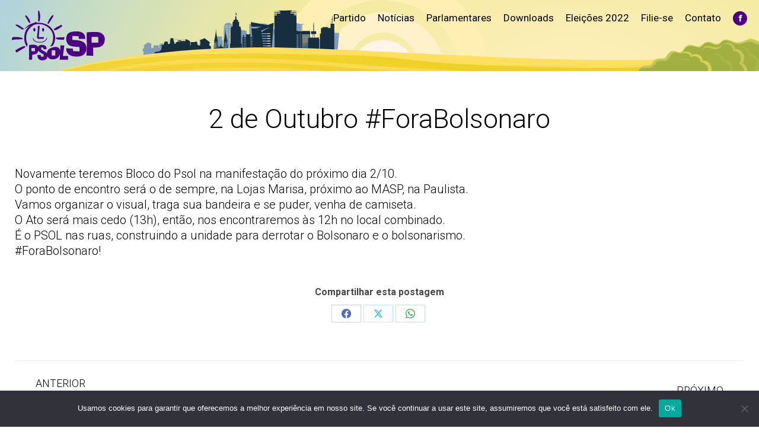

--- FILE ---
content_type: text/html; charset=UTF-8
request_url: https://psol50sp.org.br/2021/09/2-de-outubro-forabolsonaro/
body_size: 16301
content:
<!DOCTYPE html>
<!--[if !(IE 6) | !(IE 7) | !(IE 8)  ]><!-->
<html lang="pt-BR" class="no-js">
<!--<![endif]-->
<head>
	<meta charset="UTF-8" />
				<meta name="viewport" content="width=device-width, initial-scale=1, maximum-scale=1, user-scalable=0"/>
			<meta name="theme-color" content="#8224e3"/>	<link rel="profile" href="https://gmpg.org/xfn/11" />
	<script type="0389272222db3ea821e423bb-text/javascript">!function(e,c){e[c]=e[c]+(e[c]&&" ")+"quform-js"}(document.documentElement,"className");</script><meta name='robots' content='index, follow, max-image-preview:large, max-snippet:-1, max-video-preview:-1' />
	<style>img:is([sizes="auto" i], [sizes^="auto," i]) { contain-intrinsic-size: 3000px 1500px }</style>
	
	<!-- This site is optimized with the Yoast SEO plugin v26.8 - https://yoast.com/product/yoast-seo-wordpress/ -->
	<title>2 de Outubro #ForaBolsonaro - PSOL SP</title>
	<link rel="canonical" href="https://psol50sp.org.br/2021/09/2-de-outubro-forabolsonaro/" />
	<meta property="og:locale" content="pt_BR" />
	<meta property="og:type" content="article" />
	<meta property="og:title" content="2 de Outubro #ForaBolsonaro - PSOL SP" />
	<meta property="og:description" content="Novamente teremos Bloco do Psol na manifestação do próximo dia 2/10. O ponto de encontro será o de sempre, na Lojas Marisa, próximo ao MASP, na Paulista. Vamos organizar o visual, traga sua bandeira e se puder, venha de camiseta. O Ato será mais cedo (13h), então, nos encontraremos às 12h no local combinado. É&hellip;" />
	<meta property="og:url" content="https://psol50sp.org.br/2021/09/2-de-outubro-forabolsonaro/" />
	<meta property="og:site_name" content="PSOL SP" />
	<meta property="article:publisher" content="https://www.facebook.com/psolsp/" />
	<meta property="article:published_time" content="2021-09-30T16:05:38+00:00" />
	<meta property="og:image" content="https://psol50sp.org.br/wp-content/uploads/2021/09/atodia2.jpeg" />
	<meta property="og:image:width" content="1081" />
	<meta property="og:image:height" content="1080" />
	<meta property="og:image:type" content="image/jpeg" />
	<meta name="author" content="Bruno" />
	<meta name="twitter:card" content="summary_large_image" />
	<meta name="twitter:creator" content="@psolsp" />
	<meta name="twitter:site" content="@psolsp" />
	<meta name="twitter:label1" content="Escrito por" />
	<meta name="twitter:data1" content="Bruno" />
	<meta name="twitter:label2" content="Est. tempo de leitura" />
	<meta name="twitter:data2" content="1 minuto" />
	<script type="application/ld+json" class="yoast-schema-graph">{"@context":"https://schema.org","@graph":[{"@type":"Article","@id":"https://psol50sp.org.br/2021/09/2-de-outubro-forabolsonaro/#article","isPartOf":{"@id":"https://psol50sp.org.br/2021/09/2-de-outubro-forabolsonaro/"},"author":{"name":"Bruno","@id":"https://psol50sp.org.br/#/schema/person/4f9c9100f9097c47c9e94a1ce79ab832"},"headline":"2 de Outubro #ForaBolsonaro","datePublished":"2021-09-30T16:05:38+00:00","mainEntityOfPage":{"@id":"https://psol50sp.org.br/2021/09/2-de-outubro-forabolsonaro/"},"wordCount":75,"image":{"@id":"https://psol50sp.org.br/2021/09/2-de-outubro-forabolsonaro/#primaryimage"},"thumbnailUrl":"https://psol50sp.org.br/wp-content/uploads/2021/09/atodia2.jpeg","articleSection":["Notícias"],"inLanguage":"pt-BR"},{"@type":"WebPage","@id":"https://psol50sp.org.br/2021/09/2-de-outubro-forabolsonaro/","url":"https://psol50sp.org.br/2021/09/2-de-outubro-forabolsonaro/","name":"2 de Outubro #ForaBolsonaro - PSOL SP","isPartOf":{"@id":"https://psol50sp.org.br/#website"},"primaryImageOfPage":{"@id":"https://psol50sp.org.br/2021/09/2-de-outubro-forabolsonaro/#primaryimage"},"image":{"@id":"https://psol50sp.org.br/2021/09/2-de-outubro-forabolsonaro/#primaryimage"},"thumbnailUrl":"https://psol50sp.org.br/wp-content/uploads/2021/09/atodia2.jpeg","datePublished":"2021-09-30T16:05:38+00:00","author":{"@id":"https://psol50sp.org.br/#/schema/person/4f9c9100f9097c47c9e94a1ce79ab832"},"breadcrumb":{"@id":"https://psol50sp.org.br/2021/09/2-de-outubro-forabolsonaro/#breadcrumb"},"inLanguage":"pt-BR","potentialAction":[{"@type":"ReadAction","target":["https://psol50sp.org.br/2021/09/2-de-outubro-forabolsonaro/"]}]},{"@type":"ImageObject","inLanguage":"pt-BR","@id":"https://psol50sp.org.br/2021/09/2-de-outubro-forabolsonaro/#primaryimage","url":"https://psol50sp.org.br/wp-content/uploads/2021/09/atodia2.jpeg","contentUrl":"https://psol50sp.org.br/wp-content/uploads/2021/09/atodia2.jpeg","width":1081,"height":1080},{"@type":"BreadcrumbList","@id":"https://psol50sp.org.br/2021/09/2-de-outubro-forabolsonaro/#breadcrumb","itemListElement":[{"@type":"ListItem","position":1,"name":"Início","item":"https://psol50sp.org.br/"},{"@type":"ListItem","position":2,"name":"2 de Outubro #ForaBolsonaro"}]},{"@type":"WebSite","@id":"https://psol50sp.org.br/#website","url":"https://psol50sp.org.br/","name":"PSOL SP","description":"Site Estadual do PSOL São Paulo","potentialAction":[{"@type":"SearchAction","target":{"@type":"EntryPoint","urlTemplate":"https://psol50sp.org.br/?s={search_term_string}"},"query-input":{"@type":"PropertyValueSpecification","valueRequired":true,"valueName":"search_term_string"}}],"inLanguage":"pt-BR"},{"@type":"Person","@id":"https://psol50sp.org.br/#/schema/person/4f9c9100f9097c47c9e94a1ce79ab832","name":"Bruno","image":{"@type":"ImageObject","inLanguage":"pt-BR","@id":"https://psol50sp.org.br/#/schema/person/image/","url":"https://secure.gravatar.com/avatar/cddca3ccf00f69d9da34265377057d21c07d354466f7e98d305eb77d8f5cf08f?s=96&d=mm&r=g","contentUrl":"https://secure.gravatar.com/avatar/cddca3ccf00f69d9da34265377057d21c07d354466f7e98d305eb77d8f5cf08f?s=96&d=mm&r=g","caption":"Bruno"}}]}</script>
	<!-- / Yoast SEO plugin. -->


<link rel='dns-prefetch' href='//www.googletagmanager.com' />
<link rel='dns-prefetch' href='//fonts.googleapis.com' />
<link rel="alternate" type="application/rss+xml" title="Feed para PSOL SP &raquo;" href="https://psol50sp.org.br/feed/" />
<link rel="alternate" type="application/rss+xml" title="Feed de comentários para PSOL SP &raquo;" href="https://psol50sp.org.br/comments/feed/" />
<link rel="alternate" type="application/rss+xml" title="Feed de comentários para PSOL SP &raquo; 2 de Outubro #ForaBolsonaro" href="https://psol50sp.org.br/2021/09/2-de-outubro-forabolsonaro/feed/" />
<script type="0389272222db3ea821e423bb-text/javascript">
window._wpemojiSettings = {"baseUrl":"https:\/\/s.w.org\/images\/core\/emoji\/16.0.1\/72x72\/","ext":".png","svgUrl":"https:\/\/s.w.org\/images\/core\/emoji\/16.0.1\/svg\/","svgExt":".svg","source":{"concatemoji":"https:\/\/psol50sp.org.br\/wp-includes\/js\/wp-emoji-release.min.js?ver=6.8.3"}};
/*! This file is auto-generated */
!function(s,n){var o,i,e;function c(e){try{var t={supportTests:e,timestamp:(new Date).valueOf()};sessionStorage.setItem(o,JSON.stringify(t))}catch(e){}}function p(e,t,n){e.clearRect(0,0,e.canvas.width,e.canvas.height),e.fillText(t,0,0);var t=new Uint32Array(e.getImageData(0,0,e.canvas.width,e.canvas.height).data),a=(e.clearRect(0,0,e.canvas.width,e.canvas.height),e.fillText(n,0,0),new Uint32Array(e.getImageData(0,0,e.canvas.width,e.canvas.height).data));return t.every(function(e,t){return e===a[t]})}function u(e,t){e.clearRect(0,0,e.canvas.width,e.canvas.height),e.fillText(t,0,0);for(var n=e.getImageData(16,16,1,1),a=0;a<n.data.length;a++)if(0!==n.data[a])return!1;return!0}function f(e,t,n,a){switch(t){case"flag":return n(e,"\ud83c\udff3\ufe0f\u200d\u26a7\ufe0f","\ud83c\udff3\ufe0f\u200b\u26a7\ufe0f")?!1:!n(e,"\ud83c\udde8\ud83c\uddf6","\ud83c\udde8\u200b\ud83c\uddf6")&&!n(e,"\ud83c\udff4\udb40\udc67\udb40\udc62\udb40\udc65\udb40\udc6e\udb40\udc67\udb40\udc7f","\ud83c\udff4\u200b\udb40\udc67\u200b\udb40\udc62\u200b\udb40\udc65\u200b\udb40\udc6e\u200b\udb40\udc67\u200b\udb40\udc7f");case"emoji":return!a(e,"\ud83e\udedf")}return!1}function g(e,t,n,a){var r="undefined"!=typeof WorkerGlobalScope&&self instanceof WorkerGlobalScope?new OffscreenCanvas(300,150):s.createElement("canvas"),o=r.getContext("2d",{willReadFrequently:!0}),i=(o.textBaseline="top",o.font="600 32px Arial",{});return e.forEach(function(e){i[e]=t(o,e,n,a)}),i}function t(e){var t=s.createElement("script");t.src=e,t.defer=!0,s.head.appendChild(t)}"undefined"!=typeof Promise&&(o="wpEmojiSettingsSupports",i=["flag","emoji"],n.supports={everything:!0,everythingExceptFlag:!0},e=new Promise(function(e){s.addEventListener("DOMContentLoaded",e,{once:!0})}),new Promise(function(t){var n=function(){try{var e=JSON.parse(sessionStorage.getItem(o));if("object"==typeof e&&"number"==typeof e.timestamp&&(new Date).valueOf()<e.timestamp+604800&&"object"==typeof e.supportTests)return e.supportTests}catch(e){}return null}();if(!n){if("undefined"!=typeof Worker&&"undefined"!=typeof OffscreenCanvas&&"undefined"!=typeof URL&&URL.createObjectURL&&"undefined"!=typeof Blob)try{var e="postMessage("+g.toString()+"("+[JSON.stringify(i),f.toString(),p.toString(),u.toString()].join(",")+"));",a=new Blob([e],{type:"text/javascript"}),r=new Worker(URL.createObjectURL(a),{name:"wpTestEmojiSupports"});return void(r.onmessage=function(e){c(n=e.data),r.terminate(),t(n)})}catch(e){}c(n=g(i,f,p,u))}t(n)}).then(function(e){for(var t in e)n.supports[t]=e[t],n.supports.everything=n.supports.everything&&n.supports[t],"flag"!==t&&(n.supports.everythingExceptFlag=n.supports.everythingExceptFlag&&n.supports[t]);n.supports.everythingExceptFlag=n.supports.everythingExceptFlag&&!n.supports.flag,n.DOMReady=!1,n.readyCallback=function(){n.DOMReady=!0}}).then(function(){return e}).then(function(){var e;n.supports.everything||(n.readyCallback(),(e=n.source||{}).concatemoji?t(e.concatemoji):e.wpemoji&&e.twemoji&&(t(e.twemoji),t(e.wpemoji)))}))}((window,document),window._wpemojiSettings);
</script>
<style id='wp-emoji-styles-inline-css'>

	img.wp-smiley, img.emoji {
		display: inline !important;
		border: none !important;
		box-shadow: none !important;
		height: 1em !important;
		width: 1em !important;
		margin: 0 0.07em !important;
		vertical-align: -0.1em !important;
		background: none !important;
		padding: 0 !important;
	}
</style>
<link rel='stylesheet' id='wp-block-library-css' href='https://psol50sp.org.br/wp-includes/css/dist/block-library/style.min.css?ver=6.8.3' media='all' />
<style id='wp-block-library-theme-inline-css'>
.wp-block-audio :where(figcaption){color:#555;font-size:13px;text-align:center}.is-dark-theme .wp-block-audio :where(figcaption){color:#ffffffa6}.wp-block-audio{margin:0 0 1em}.wp-block-code{border:1px solid #ccc;border-radius:4px;font-family:Menlo,Consolas,monaco,monospace;padding:.8em 1em}.wp-block-embed :where(figcaption){color:#555;font-size:13px;text-align:center}.is-dark-theme .wp-block-embed :where(figcaption){color:#ffffffa6}.wp-block-embed{margin:0 0 1em}.blocks-gallery-caption{color:#555;font-size:13px;text-align:center}.is-dark-theme .blocks-gallery-caption{color:#ffffffa6}:root :where(.wp-block-image figcaption){color:#555;font-size:13px;text-align:center}.is-dark-theme :root :where(.wp-block-image figcaption){color:#ffffffa6}.wp-block-image{margin:0 0 1em}.wp-block-pullquote{border-bottom:4px solid;border-top:4px solid;color:currentColor;margin-bottom:1.75em}.wp-block-pullquote cite,.wp-block-pullquote footer,.wp-block-pullquote__citation{color:currentColor;font-size:.8125em;font-style:normal;text-transform:uppercase}.wp-block-quote{border-left:.25em solid;margin:0 0 1.75em;padding-left:1em}.wp-block-quote cite,.wp-block-quote footer{color:currentColor;font-size:.8125em;font-style:normal;position:relative}.wp-block-quote:where(.has-text-align-right){border-left:none;border-right:.25em solid;padding-left:0;padding-right:1em}.wp-block-quote:where(.has-text-align-center){border:none;padding-left:0}.wp-block-quote.is-large,.wp-block-quote.is-style-large,.wp-block-quote:where(.is-style-plain){border:none}.wp-block-search .wp-block-search__label{font-weight:700}.wp-block-search__button{border:1px solid #ccc;padding:.375em .625em}:where(.wp-block-group.has-background){padding:1.25em 2.375em}.wp-block-separator.has-css-opacity{opacity:.4}.wp-block-separator{border:none;border-bottom:2px solid;margin-left:auto;margin-right:auto}.wp-block-separator.has-alpha-channel-opacity{opacity:1}.wp-block-separator:not(.is-style-wide):not(.is-style-dots){width:100px}.wp-block-separator.has-background:not(.is-style-dots){border-bottom:none;height:1px}.wp-block-separator.has-background:not(.is-style-wide):not(.is-style-dots){height:2px}.wp-block-table{margin:0 0 1em}.wp-block-table td,.wp-block-table th{word-break:normal}.wp-block-table :where(figcaption){color:#555;font-size:13px;text-align:center}.is-dark-theme .wp-block-table :where(figcaption){color:#ffffffa6}.wp-block-video :where(figcaption){color:#555;font-size:13px;text-align:center}.is-dark-theme .wp-block-video :where(figcaption){color:#ffffffa6}.wp-block-video{margin:0 0 1em}:root :where(.wp-block-template-part.has-background){margin-bottom:0;margin-top:0;padding:1.25em 2.375em}
</style>
<style id='classic-theme-styles-inline-css'>
/*! This file is auto-generated */
.wp-block-button__link{color:#fff;background-color:#32373c;border-radius:9999px;box-shadow:none;text-decoration:none;padding:calc(.667em + 2px) calc(1.333em + 2px);font-size:1.125em}.wp-block-file__button{background:#32373c;color:#fff;text-decoration:none}
</style>
<style id='global-styles-inline-css'>
:root{--wp--preset--aspect-ratio--square: 1;--wp--preset--aspect-ratio--4-3: 4/3;--wp--preset--aspect-ratio--3-4: 3/4;--wp--preset--aspect-ratio--3-2: 3/2;--wp--preset--aspect-ratio--2-3: 2/3;--wp--preset--aspect-ratio--16-9: 16/9;--wp--preset--aspect-ratio--9-16: 9/16;--wp--preset--color--black: #000000;--wp--preset--color--cyan-bluish-gray: #abb8c3;--wp--preset--color--white: #FFF;--wp--preset--color--pale-pink: #f78da7;--wp--preset--color--vivid-red: #cf2e2e;--wp--preset--color--luminous-vivid-orange: #ff6900;--wp--preset--color--luminous-vivid-amber: #fcb900;--wp--preset--color--light-green-cyan: #7bdcb5;--wp--preset--color--vivid-green-cyan: #00d084;--wp--preset--color--pale-cyan-blue: #8ed1fc;--wp--preset--color--vivid-cyan-blue: #0693e3;--wp--preset--color--vivid-purple: #9b51e0;--wp--preset--color--accent: #8224e3;--wp--preset--color--dark-gray: #111;--wp--preset--color--light-gray: #767676;--wp--preset--gradient--vivid-cyan-blue-to-vivid-purple: linear-gradient(135deg,rgba(6,147,227,1) 0%,rgb(155,81,224) 100%);--wp--preset--gradient--light-green-cyan-to-vivid-green-cyan: linear-gradient(135deg,rgb(122,220,180) 0%,rgb(0,208,130) 100%);--wp--preset--gradient--luminous-vivid-amber-to-luminous-vivid-orange: linear-gradient(135deg,rgba(252,185,0,1) 0%,rgba(255,105,0,1) 100%);--wp--preset--gradient--luminous-vivid-orange-to-vivid-red: linear-gradient(135deg,rgba(255,105,0,1) 0%,rgb(207,46,46) 100%);--wp--preset--gradient--very-light-gray-to-cyan-bluish-gray: linear-gradient(135deg,rgb(238,238,238) 0%,rgb(169,184,195) 100%);--wp--preset--gradient--cool-to-warm-spectrum: linear-gradient(135deg,rgb(74,234,220) 0%,rgb(151,120,209) 20%,rgb(207,42,186) 40%,rgb(238,44,130) 60%,rgb(251,105,98) 80%,rgb(254,248,76) 100%);--wp--preset--gradient--blush-light-purple: linear-gradient(135deg,rgb(255,206,236) 0%,rgb(152,150,240) 100%);--wp--preset--gradient--blush-bordeaux: linear-gradient(135deg,rgb(254,205,165) 0%,rgb(254,45,45) 50%,rgb(107,0,62) 100%);--wp--preset--gradient--luminous-dusk: linear-gradient(135deg,rgb(255,203,112) 0%,rgb(199,81,192) 50%,rgb(65,88,208) 100%);--wp--preset--gradient--pale-ocean: linear-gradient(135deg,rgb(255,245,203) 0%,rgb(182,227,212) 50%,rgb(51,167,181) 100%);--wp--preset--gradient--electric-grass: linear-gradient(135deg,rgb(202,248,128) 0%,rgb(113,206,126) 100%);--wp--preset--gradient--midnight: linear-gradient(135deg,rgb(2,3,129) 0%,rgb(40,116,252) 100%);--wp--preset--font-size--small: 13px;--wp--preset--font-size--medium: 20px;--wp--preset--font-size--large: 36px;--wp--preset--font-size--x-large: 42px;--wp--preset--spacing--20: 0.44rem;--wp--preset--spacing--30: 0.67rem;--wp--preset--spacing--40: 1rem;--wp--preset--spacing--50: 1.5rem;--wp--preset--spacing--60: 2.25rem;--wp--preset--spacing--70: 3.38rem;--wp--preset--spacing--80: 5.06rem;--wp--preset--shadow--natural: 6px 6px 9px rgba(0, 0, 0, 0.2);--wp--preset--shadow--deep: 12px 12px 50px rgba(0, 0, 0, 0.4);--wp--preset--shadow--sharp: 6px 6px 0px rgba(0, 0, 0, 0.2);--wp--preset--shadow--outlined: 6px 6px 0px -3px rgba(255, 255, 255, 1), 6px 6px rgba(0, 0, 0, 1);--wp--preset--shadow--crisp: 6px 6px 0px rgba(0, 0, 0, 1);}:where(.is-layout-flex){gap: 0.5em;}:where(.is-layout-grid){gap: 0.5em;}body .is-layout-flex{display: flex;}.is-layout-flex{flex-wrap: wrap;align-items: center;}.is-layout-flex > :is(*, div){margin: 0;}body .is-layout-grid{display: grid;}.is-layout-grid > :is(*, div){margin: 0;}:where(.wp-block-columns.is-layout-flex){gap: 2em;}:where(.wp-block-columns.is-layout-grid){gap: 2em;}:where(.wp-block-post-template.is-layout-flex){gap: 1.25em;}:where(.wp-block-post-template.is-layout-grid){gap: 1.25em;}.has-black-color{color: var(--wp--preset--color--black) !important;}.has-cyan-bluish-gray-color{color: var(--wp--preset--color--cyan-bluish-gray) !important;}.has-white-color{color: var(--wp--preset--color--white) !important;}.has-pale-pink-color{color: var(--wp--preset--color--pale-pink) !important;}.has-vivid-red-color{color: var(--wp--preset--color--vivid-red) !important;}.has-luminous-vivid-orange-color{color: var(--wp--preset--color--luminous-vivid-orange) !important;}.has-luminous-vivid-amber-color{color: var(--wp--preset--color--luminous-vivid-amber) !important;}.has-light-green-cyan-color{color: var(--wp--preset--color--light-green-cyan) !important;}.has-vivid-green-cyan-color{color: var(--wp--preset--color--vivid-green-cyan) !important;}.has-pale-cyan-blue-color{color: var(--wp--preset--color--pale-cyan-blue) !important;}.has-vivid-cyan-blue-color{color: var(--wp--preset--color--vivid-cyan-blue) !important;}.has-vivid-purple-color{color: var(--wp--preset--color--vivid-purple) !important;}.has-black-background-color{background-color: var(--wp--preset--color--black) !important;}.has-cyan-bluish-gray-background-color{background-color: var(--wp--preset--color--cyan-bluish-gray) !important;}.has-white-background-color{background-color: var(--wp--preset--color--white) !important;}.has-pale-pink-background-color{background-color: var(--wp--preset--color--pale-pink) !important;}.has-vivid-red-background-color{background-color: var(--wp--preset--color--vivid-red) !important;}.has-luminous-vivid-orange-background-color{background-color: var(--wp--preset--color--luminous-vivid-orange) !important;}.has-luminous-vivid-amber-background-color{background-color: var(--wp--preset--color--luminous-vivid-amber) !important;}.has-light-green-cyan-background-color{background-color: var(--wp--preset--color--light-green-cyan) !important;}.has-vivid-green-cyan-background-color{background-color: var(--wp--preset--color--vivid-green-cyan) !important;}.has-pale-cyan-blue-background-color{background-color: var(--wp--preset--color--pale-cyan-blue) !important;}.has-vivid-cyan-blue-background-color{background-color: var(--wp--preset--color--vivid-cyan-blue) !important;}.has-vivid-purple-background-color{background-color: var(--wp--preset--color--vivid-purple) !important;}.has-black-border-color{border-color: var(--wp--preset--color--black) !important;}.has-cyan-bluish-gray-border-color{border-color: var(--wp--preset--color--cyan-bluish-gray) !important;}.has-white-border-color{border-color: var(--wp--preset--color--white) !important;}.has-pale-pink-border-color{border-color: var(--wp--preset--color--pale-pink) !important;}.has-vivid-red-border-color{border-color: var(--wp--preset--color--vivid-red) !important;}.has-luminous-vivid-orange-border-color{border-color: var(--wp--preset--color--luminous-vivid-orange) !important;}.has-luminous-vivid-amber-border-color{border-color: var(--wp--preset--color--luminous-vivid-amber) !important;}.has-light-green-cyan-border-color{border-color: var(--wp--preset--color--light-green-cyan) !important;}.has-vivid-green-cyan-border-color{border-color: var(--wp--preset--color--vivid-green-cyan) !important;}.has-pale-cyan-blue-border-color{border-color: var(--wp--preset--color--pale-cyan-blue) !important;}.has-vivid-cyan-blue-border-color{border-color: var(--wp--preset--color--vivid-cyan-blue) !important;}.has-vivid-purple-border-color{border-color: var(--wp--preset--color--vivid-purple) !important;}.has-vivid-cyan-blue-to-vivid-purple-gradient-background{background: var(--wp--preset--gradient--vivid-cyan-blue-to-vivid-purple) !important;}.has-light-green-cyan-to-vivid-green-cyan-gradient-background{background: var(--wp--preset--gradient--light-green-cyan-to-vivid-green-cyan) !important;}.has-luminous-vivid-amber-to-luminous-vivid-orange-gradient-background{background: var(--wp--preset--gradient--luminous-vivid-amber-to-luminous-vivid-orange) !important;}.has-luminous-vivid-orange-to-vivid-red-gradient-background{background: var(--wp--preset--gradient--luminous-vivid-orange-to-vivid-red) !important;}.has-very-light-gray-to-cyan-bluish-gray-gradient-background{background: var(--wp--preset--gradient--very-light-gray-to-cyan-bluish-gray) !important;}.has-cool-to-warm-spectrum-gradient-background{background: var(--wp--preset--gradient--cool-to-warm-spectrum) !important;}.has-blush-light-purple-gradient-background{background: var(--wp--preset--gradient--blush-light-purple) !important;}.has-blush-bordeaux-gradient-background{background: var(--wp--preset--gradient--blush-bordeaux) !important;}.has-luminous-dusk-gradient-background{background: var(--wp--preset--gradient--luminous-dusk) !important;}.has-pale-ocean-gradient-background{background: var(--wp--preset--gradient--pale-ocean) !important;}.has-electric-grass-gradient-background{background: var(--wp--preset--gradient--electric-grass) !important;}.has-midnight-gradient-background{background: var(--wp--preset--gradient--midnight) !important;}.has-small-font-size{font-size: var(--wp--preset--font-size--small) !important;}.has-medium-font-size{font-size: var(--wp--preset--font-size--medium) !important;}.has-large-font-size{font-size: var(--wp--preset--font-size--large) !important;}.has-x-large-font-size{font-size: var(--wp--preset--font-size--x-large) !important;}
:where(.wp-block-post-template.is-layout-flex){gap: 1.25em;}:where(.wp-block-post-template.is-layout-grid){gap: 1.25em;}
:where(.wp-block-columns.is-layout-flex){gap: 2em;}:where(.wp-block-columns.is-layout-grid){gap: 2em;}
:root :where(.wp-block-pullquote){font-size: 1.5em;line-height: 1.6;}
</style>
<link rel='stylesheet' id='cookie-notice-front-css' href='https://psol50sp.org.br/wp-content/plugins/cookie-notice/css/front.min.css?ver=2.5.7' media='all' />
<link rel='stylesheet' id='quform-css' href='https://psol50sp.org.br/wp-content/plugins/quform/cache/quform.css?ver=1759414748' media='all' />
<link rel='stylesheet' id='the7-font-css' href='https://psol50sp.org.br/wp-content/themes/dt-the7/fonts/icomoon-the7-font/icomoon-the7-font.min.css?ver=12.9.1' media='all' />
<link rel='stylesheet' id='dt-web-fonts-css' href='https://fonts.googleapis.com/css?family=Roboto:300,400,500,600,700,900' media='all' />
<link rel='stylesheet' id='dt-main-css' href='https://psol50sp.org.br/wp-content/themes/dt-the7/css/main.min.css?ver=12.9.1' media='all' />
<link rel='stylesheet' id='the7-custom-scrollbar-css' href='https://psol50sp.org.br/wp-content/themes/dt-the7/lib/custom-scrollbar/custom-scrollbar.min.css?ver=12.9.1' media='all' />
<link rel='stylesheet' id='the7-wpbakery-css' href='https://psol50sp.org.br/wp-content/themes/dt-the7/css/wpbakery.min.css?ver=12.9.1' media='all' />
<link rel='stylesheet' id='the7-css-vars-css' href='https://psol50sp.org.br/wp-content/uploads/the7-css/css-vars.css?ver=2ec2efb84983' media='all' />
<link rel='stylesheet' id='dt-custom-css' href='https://psol50sp.org.br/wp-content/uploads/the7-css/custom.css?ver=2ec2efb84983' media='all' />
<link rel='stylesheet' id='dt-media-css' href='https://psol50sp.org.br/wp-content/uploads/the7-css/media.css?ver=2ec2efb84983' media='all' />
<link rel='stylesheet' id='the7-mega-menu-css' href='https://psol50sp.org.br/wp-content/uploads/the7-css/mega-menu.css?ver=2ec2efb84983' media='all' />
<link rel='stylesheet' id='the7-elements-css' href='https://psol50sp.org.br/wp-content/uploads/the7-css/post-type-dynamic.css?ver=2ec2efb84983' media='all' />
<link rel='stylesheet' id='style-css' href='https://psol50sp.org.br/wp-content/themes/dt-the7/style.css?ver=12.9.1' media='all' />
<script src="https://psol50sp.org.br/wp-includes/js/jquery/jquery.min.js?ver=3.7.1" id="jquery-core-js" type="0389272222db3ea821e423bb-text/javascript"></script>
<script src="https://psol50sp.org.br/wp-includes/js/jquery/jquery-migrate.min.js?ver=3.4.1" id="jquery-migrate-js" type="0389272222db3ea821e423bb-text/javascript"></script>
<script id="cookie-notice-front-js-before" type="0389272222db3ea821e423bb-text/javascript">
var cnArgs = {"ajaxUrl":"https:\/\/psol50sp.org.br\/wp-admin\/admin-ajax.php","nonce":"9e9f52ce82","hideEffect":"fade","position":"bottom","onScroll":false,"onScrollOffset":100,"onClick":false,"cookieName":"cookie_notice_accepted","cookieTime":2592000,"cookieTimeRejected":2592000,"globalCookie":false,"redirection":false,"cache":false,"revokeCookies":false,"revokeCookiesOpt":"automatic"};
</script>
<script src="https://psol50sp.org.br/wp-content/plugins/cookie-notice/js/front.min.js?ver=2.5.7" id="cookie-notice-front-js" type="0389272222db3ea821e423bb-text/javascript"></script>
<script src="//psol50sp.org.br/wp-content/plugins/revslider/sr6/assets/js/rbtools.min.js?ver=6.7.37" async id="tp-tools-js" type="0389272222db3ea821e423bb-text/javascript"></script>
<script src="//psol50sp.org.br/wp-content/plugins/revslider/sr6/assets/js/rs6.min.js?ver=6.7.37" async id="revmin-js" type="0389272222db3ea821e423bb-text/javascript"></script>
<script id="dt-above-fold-js-extra" type="0389272222db3ea821e423bb-text/javascript">
var dtLocal = {"themeUrl":"https:\/\/psol50sp.org.br\/wp-content\/themes\/dt-the7","passText":"Para ver esse post protegido, insira a senha abaixo:","moreButtonText":{"loading":"Carregando...","loadMore":"Veja mais"},"postID":"22044","ajaxurl":"https:\/\/psol50sp.org.br\/wp-admin\/admin-ajax.php","REST":{"baseUrl":"https:\/\/psol50sp.org.br\/wp-json\/the7\/v1","endpoints":{"sendMail":"\/send-mail"}},"contactMessages":{"required":"Um ou mais campos t\u00eam um erro. Por favor verifique e tente novamente.","terms":"Please accept the privacy policy.","fillTheCaptchaError":"Please, fill the captcha."},"captchaSiteKey":"","ajaxNonce":"1fa1bf4eb6","pageData":"","themeSettings":{"smoothScroll":"off","lazyLoading":false,"desktopHeader":{"height":120},"ToggleCaptionEnabled":"disabled","ToggleCaption":"Navigation","floatingHeader":{"showAfter":94,"showMenu":false,"height":60,"logo":{"showLogo":true,"html":"<img class=\" preload-me\" src=\"https:\/\/psol50sp.org.br\/wp-content\/themes\/dt-the7\/inc\/presets\/images\/full\/skin11r.header-style-floating-logo-regular.png\" srcset=\"https:\/\/psol50sp.org.br\/wp-content\/themes\/dt-the7\/inc\/presets\/images\/full\/skin11r.header-style-floating-logo-regular.png 44w, https:\/\/psol50sp.org.br\/wp-content\/themes\/dt-the7\/inc\/presets\/images\/full\/skin11r.header-style-floating-logo-hd.png 88w\" width=\"44\" height=\"44\"   sizes=\"44px\" alt=\"PSOL SP\" \/>","url":"https:\/\/psol50sp.org.br\/"}},"topLine":{"floatingTopLine":{"logo":{"showLogo":false,"html":""}}},"mobileHeader":{"firstSwitchPoint":990,"secondSwitchPoint":600,"firstSwitchPointHeight":60,"secondSwitchPointHeight":60,"mobileToggleCaptionEnabled":"disabled","mobileToggleCaption":"Menu"},"stickyMobileHeaderFirstSwitch":{"logo":{"html":"<img class=\" preload-me\" src=\"https:\/\/psol50sp.org.br\/wp-content\/uploads\/2019\/12\/Grupo-1217.png\" srcset=\"https:\/\/psol50sp.org.br\/wp-content\/uploads\/2019\/12\/Grupo-1217.png 163w, https:\/\/psol50sp.org.br\/wp-content\/uploads\/2019\/12\/Grupo-1217.png 163w\" width=\"163\" height=\"38\"   sizes=\"163px\" alt=\"PSOL SP\" \/>"}},"stickyMobileHeaderSecondSwitch":{"logo":{"html":"<img class=\" preload-me\" src=\"https:\/\/psol50sp.org.br\/wp-content\/uploads\/2019\/12\/Grupo-1217.png\" srcset=\"https:\/\/psol50sp.org.br\/wp-content\/uploads\/2019\/12\/Grupo-1217.png 163w, https:\/\/psol50sp.org.br\/wp-content\/uploads\/2019\/12\/Grupo-1217.png 163w\" width=\"163\" height=\"38\"   sizes=\"163px\" alt=\"PSOL SP\" \/>"}},"sidebar":{"switchPoint":990},"boxedWidth":"1280px"},"VCMobileScreenWidth":"768"};
var dtShare = {"shareButtonText":{"facebook":"Share on Facebook","twitter":"Share on X","pinterest":"Pin it","linkedin":"Share on Linkedin","whatsapp":"Share on Whatsapp"},"overlayOpacity":"85"};
</script>
<script src="https://psol50sp.org.br/wp-content/themes/dt-the7/js/above-the-fold.min.js?ver=12.9.1" id="dt-above-fold-js" type="0389272222db3ea821e423bb-text/javascript"></script>

<!-- Snippet da etiqueta do Google (gtag.js) adicionado pelo Site Kit -->
<!-- Snippet do Google Análises adicionado pelo Site Kit -->
<script src="https://www.googletagmanager.com/gtag/js?id=G-Y5L5QBZSS5" id="google_gtagjs-js" async type="0389272222db3ea821e423bb-text/javascript"></script>
<script id="google_gtagjs-js-after" type="0389272222db3ea821e423bb-text/javascript">
window.dataLayer = window.dataLayer || [];function gtag(){dataLayer.push(arguments);}
gtag("set","linker",{"domains":["psol50sp.org.br"]});
gtag("js", new Date());
gtag("set", "developer_id.dZTNiMT", true);
gtag("config", "G-Y5L5QBZSS5");
</script>
<link rel="https://api.w.org/" href="https://psol50sp.org.br/wp-json/" /><link rel="alternate" title="JSON" type="application/json" href="https://psol50sp.org.br/wp-json/wp/v2/posts/22044" /><link rel="EditURI" type="application/rsd+xml" title="RSD" href="https://psol50sp.org.br/xmlrpc.php?rsd" />
<meta name="generator" content="WordPress 6.8.3" />
<link rel='shortlink' href='https://psol50sp.org.br/?p=22044' />
<link rel="alternate" title="oEmbed (JSON)" type="application/json+oembed" href="https://psol50sp.org.br/wp-json/oembed/1.0/embed?url=https%3A%2F%2Fpsol50sp.org.br%2F2021%2F09%2F2-de-outubro-forabolsonaro%2F" />
<link rel="alternate" title="oEmbed (XML)" type="text/xml+oembed" href="https://psol50sp.org.br/wp-json/oembed/1.0/embed?url=https%3A%2F%2Fpsol50sp.org.br%2F2021%2F09%2F2-de-outubro-forabolsonaro%2F&#038;format=xml" />
<meta name="generator" content="Site Kit by Google 1.162.1" /><link rel="pingback" href="https://psol50sp.org.br/xmlrpc.php">
<meta name="generator" content="Powered by WPBakery Page Builder - drag and drop page builder for WordPress."/>
<meta name="generator" content="Powered by Slider Revolution 6.7.37 - responsive, Mobile-Friendly Slider Plugin for WordPress with comfortable drag and drop interface." />
<link rel="icon" href="https://psol50sp.org.br/wp-content/uploads/2020/01/PSOLSPfav.png" type="image/png" sizes="16x16"/><link rel="icon" href="https://psol50sp.org.br/wp-content/uploads/2020/01/PSOLSPfav.png" type="image/png" sizes="32x32"/><link rel="apple-touch-icon" href="https://psol50sp.org.br/wp-content/uploads/2019/12/Grupo-1217.png"><link rel="apple-touch-icon" sizes="76x76" href="https://psol50sp.org.br/wp-content/uploads/2019/12/Grupo-1217.png"><link rel="apple-touch-icon" sizes="120x120" href="https://psol50sp.org.br/wp-content/uploads/2019/12/Grupo-1217.png"><link rel="apple-touch-icon" sizes="152x152" href="https://psol50sp.org.br/wp-content/uploads/2019/12/Grupo-1217.png"><script type="0389272222db3ea821e423bb-text/javascript">function setREVStartSize(e){
			//window.requestAnimationFrame(function() {
				window.RSIW = window.RSIW===undefined ? window.innerWidth : window.RSIW;
				window.RSIH = window.RSIH===undefined ? window.innerHeight : window.RSIH;
				try {
					var pw = document.getElementById(e.c).parentNode.offsetWidth,
						newh;
					pw = pw===0 || isNaN(pw) || (e.l=="fullwidth" || e.layout=="fullwidth") ? window.RSIW : pw;
					e.tabw = e.tabw===undefined ? 0 : parseInt(e.tabw);
					e.thumbw = e.thumbw===undefined ? 0 : parseInt(e.thumbw);
					e.tabh = e.tabh===undefined ? 0 : parseInt(e.tabh);
					e.thumbh = e.thumbh===undefined ? 0 : parseInt(e.thumbh);
					e.tabhide = e.tabhide===undefined ? 0 : parseInt(e.tabhide);
					e.thumbhide = e.thumbhide===undefined ? 0 : parseInt(e.thumbhide);
					e.mh = e.mh===undefined || e.mh=="" || e.mh==="auto" ? 0 : parseInt(e.mh,0);
					if(e.layout==="fullscreen" || e.l==="fullscreen")
						newh = Math.max(e.mh,window.RSIH);
					else{
						e.gw = Array.isArray(e.gw) ? e.gw : [e.gw];
						for (var i in e.rl) if (e.gw[i]===undefined || e.gw[i]===0) e.gw[i] = e.gw[i-1];
						e.gh = e.el===undefined || e.el==="" || (Array.isArray(e.el) && e.el.length==0)? e.gh : e.el;
						e.gh = Array.isArray(e.gh) ? e.gh : [e.gh];
						for (var i in e.rl) if (e.gh[i]===undefined || e.gh[i]===0) e.gh[i] = e.gh[i-1];
											
						var nl = new Array(e.rl.length),
							ix = 0,
							sl;
						e.tabw = e.tabhide>=pw ? 0 : e.tabw;
						e.thumbw = e.thumbhide>=pw ? 0 : e.thumbw;
						e.tabh = e.tabhide>=pw ? 0 : e.tabh;
						e.thumbh = e.thumbhide>=pw ? 0 : e.thumbh;
						for (var i in e.rl) nl[i] = e.rl[i]<window.RSIW ? 0 : e.rl[i];
						sl = nl[0];
						for (var i in nl) if (sl>nl[i] && nl[i]>0) { sl = nl[i]; ix=i;}
						var m = pw>(e.gw[ix]+e.tabw+e.thumbw) ? 1 : (pw-(e.tabw+e.thumbw)) / (e.gw[ix]);
						newh =  (e.gh[ix] * m) + (e.tabh + e.thumbh);
					}
					var el = document.getElementById(e.c);
					if (el!==null && el) el.style.height = newh+"px";
					el = document.getElementById(e.c+"_wrapper");
					if (el!==null && el) {
						el.style.height = newh+"px";
						el.style.display = "block";
					}
				} catch(e){
					console.log("Failure at Presize of Slider:" + e)
				}
			//});
		  };</script>
<noscript><style> .wpb_animate_when_almost_visible { opacity: 1; }</style></noscript><!-- Global site tag (gtag.js) - Google Analytics -->
<script async src="https://www.googletagmanager.com/gtag/js?id=UA-84111211-1" type="0389272222db3ea821e423bb-text/javascript"></script>
<script type="0389272222db3ea821e423bb-text/javascript">
  window.dataLayer = window.dataLayer || [];
  function gtag(){dataLayer.push(arguments);}
  gtag('js', new Date());

  gtag('config', 'UA-84111211-1');
</script>
<style id='the7-custom-inline-css' type='text/css'>
.sub-nav .menu-item i.fa,
.sub-nav .menu-item i.fas,
.sub-nav .menu-item i.far,
.sub-nav .menu-item i.fab {
	text-align: center;
	width: 1.25em;
}

.cn-button.bootstrap {
    background: #FFBC00;
}
</style>
</head>
<body id="the7-body" class="wp-singular post-template-default single single-post postid-22044 single-format-standard wp-embed-responsive wp-theme-dt-the7 cookies-not-set the7-core-ver-2.7.1 no-comments dt-responsive-on right-mobile-menu-close-icon ouside-menu-close-icon mobile-hamburger-close-bg-enable mobile-hamburger-close-bg-hover-enable  fade-medium-mobile-menu-close-icon fade-medium-menu-close-icon srcset-enabled btn-flat custom-btn-color custom-btn-hover-color floating-mobile-menu-icon top-header first-switch-logo-center first-switch-menu-right second-switch-logo-center second-switch-menu-right right-mobile-menu layzr-loading-on popup-message-style the7-ver-12.9.1 wpb-js-composer js-comp-ver-6.9.0 vc_responsive">
<!-- The7 12.9.1 -->

<div id="page" >
	<a class="skip-link screen-reader-text" href="#content">Pular para o conteúdo</a>

<div class="masthead inline-header right widgets full-width shadow-mobile-header-decoration small-mobile-menu-icon dt-parent-menu-clickable show-sub-menu-on-hover show-device-logo show-mobile-logo" >

	<div class="top-bar top-bar-empty top-bar-line-hide">
	<div class="top-bar-bg" ></div>
	<div class="mini-widgets left-widgets"></div><div class="mini-widgets right-widgets"></div></div>

	<header class="header-bar" role="banner">

		<div class="branding">
	<div id="site-title" class="assistive-text">PSOL SP</div>
	<div id="site-description" class="assistive-text">Site Estadual do PSOL São Paulo</div>
	<a class="" href="https://psol50sp.org.br/"><img class=" preload-me" src="https://psol50sp.org.br/wp-content/uploads/2019/12/Grupo-1064.png" srcset="https://psol50sp.org.br/wp-content/uploads/2019/12/Grupo-1064.png 157w, https://psol50sp.org.br/wp-content/uploads/2019/12/Grupo-1064.png 157w" width="157" height="84"   sizes="157px" alt="PSOL SP" /><img class="mobile-logo preload-me" src="https://psol50sp.org.br/wp-content/uploads/2019/12/Grupo-1217.png" srcset="https://psol50sp.org.br/wp-content/uploads/2019/12/Grupo-1217.png 163w, https://psol50sp.org.br/wp-content/uploads/2019/12/Grupo-1217.png 163w" width="163" height="38"   sizes="163px" alt="PSOL SP" /></a></div>

		<ul id="primary-menu" class="main-nav outside-item-custom-margin"><li class="menu-item menu-item-type-custom menu-item-object-custom menu-item-has-children menu-item-18455 first has-children depth-0"><a href='#' data-level='1' aria-haspopup='true' aria-expanded='false'><span class="menu-item-text"><span class="menu-text">Partido</span></span></a><ul class="sub-nav hover-style-bg level-arrows-on" role="group"><li class="menu-item menu-item-type-post_type menu-item-object-page menu-item-20190 first depth-1"><a href='https://psol50sp.org.br/executiva-estadual-2/' data-level='2'><span class="menu-item-text"><span class="menu-text">Executiva Estadual</span></span></a></li> <li class="menu-item menu-item-type-post_type menu-item-object-page menu-item-20183 depth-1"><a href='https://psol50sp.org.br/conheca-o-estatuto-do-diretorio-estadual-de-sao-paulo/' data-level='2'><span class="menu-item-text"><span class="menu-text">Estatuto do PSOL</span></span></a></li> <li class="menu-item menu-item-type-post_type menu-item-object-page menu-item-20217 depth-1"><a href='https://psol50sp.org.br/programa/' data-level='2'><span class="menu-item-text"><span class="menu-text">Programa</span></span></a></li> <li class="menu-item menu-item-type-post_type menu-item-object-page menu-item-20181 depth-1"><a href='https://psol50sp.org.br/secretarias-e-coletivos/' data-level='2'><span class="menu-item-text"><span class="menu-text">Setoriais do Partido</span></span></a></li> <li class="menu-item menu-item-type-post_type menu-item-object-page menu-item-20318 depth-1"><a href='https://psol50sp.org.br/resolucoes/' data-level='2'><span class="menu-item-text"><span class="menu-text">Resoluções</span></span></a></li> </ul></li> <li class="menu-item menu-item-type-post_type menu-item-object-page menu-item-has-children menu-item-20203 has-children depth-0"><a href='https://psol50sp.org.br/noticias/' data-level='1' aria-haspopup='true' aria-expanded='false'><span class="menu-item-text"><span class="menu-text">Notícias</span></span></a><ul class="sub-nav hover-style-bg level-arrows-on" role="group"><li class="menu-item menu-item-type-post_type menu-item-object-page menu-item-21725 first depth-1"><a href='https://psol50sp.org.br/opiniao/' data-level='2'><span class="menu-item-text"><span class="menu-text">Opinião</span></span></a></li> </ul></li> <li class="menu-item menu-item-type-post_type menu-item-object-page menu-item-18774 depth-0"><a href='https://psol50sp.org.br/parlamentares/' data-level='1'><span class="menu-item-text"><span class="menu-text">Parlamentares</span></span></a></li> <li class="menu-item menu-item-type-post_type menu-item-object-page menu-item-18458 depth-0"><a href='https://psol50sp.org.br/downloads/' data-level='1'><span class="menu-item-text"><span class="menu-text">Downloads</span></span></a></li> <li class="menu-item menu-item-type-post_type menu-item-object-page menu-item-22380 depth-0"><a href='https://psol50sp.org.br/candidatos-as-psol-sp-2022/' data-level='1'><span class="menu-item-text"><span class="menu-text">Eleições 2022</span></span></a></li> <li class="menu-item menu-item-type-post_type menu-item-object-page menu-item-18459 depth-0"><a href='https://psol50sp.org.br/filie-se-ao-psol/' data-level='1'><span class="menu-item-text"><span class="menu-text">Filie-se</span></span></a></li> <li class="menu-item menu-item-type-post_type menu-item-object-page menu-item-18460 last depth-0"><a href='https://psol50sp.org.br/contatos/' data-level='1'><span class="menu-item-text"><span class="menu-text">Contato</span></span></a></li> </ul>
		<div class="mini-widgets"><div class="soc-ico show-on-desktop near-logo-first-switch hide-on-second-switch custom-bg disabled-border border-off hover-disabled-bg hover-disabled-border  hover-border-off"><a title="Facebook page opens in new window" href="https://www.facebook.com/psolsp/" target="_blank" class="facebook"><span class="soc-font-icon"></span><span class="screen-reader-text">Facebook page opens in new window</span></a></div></div>
	</header>

</div>
<div role="navigation" aria-label="Main Menu" class="dt-mobile-header mobile-menu-show-divider">
	<div class="dt-close-mobile-menu-icon" aria-label="Close" role="button" tabindex="0"><div class="close-line-wrap"><span class="close-line"></span><span class="close-line"></span><span class="close-line"></span></div></div>	<ul id="mobile-menu" class="mobile-main-nav">
		<li class="menu-item menu-item-type-custom menu-item-object-custom menu-item-has-children menu-item-18455 first has-children depth-0"><a href='#' data-level='1' aria-haspopup='true' aria-expanded='false'><span class="menu-item-text"><span class="menu-text">Partido</span></span></a><ul class="sub-nav hover-style-bg level-arrows-on" role="group"><li class="menu-item menu-item-type-post_type menu-item-object-page menu-item-20190 first depth-1"><a href='https://psol50sp.org.br/executiva-estadual-2/' data-level='2'><span class="menu-item-text"><span class="menu-text">Executiva Estadual</span></span></a></li> <li class="menu-item menu-item-type-post_type menu-item-object-page menu-item-20183 depth-1"><a href='https://psol50sp.org.br/conheca-o-estatuto-do-diretorio-estadual-de-sao-paulo/' data-level='2'><span class="menu-item-text"><span class="menu-text">Estatuto do PSOL</span></span></a></li> <li class="menu-item menu-item-type-post_type menu-item-object-page menu-item-20217 depth-1"><a href='https://psol50sp.org.br/programa/' data-level='2'><span class="menu-item-text"><span class="menu-text">Programa</span></span></a></li> <li class="menu-item menu-item-type-post_type menu-item-object-page menu-item-20181 depth-1"><a href='https://psol50sp.org.br/secretarias-e-coletivos/' data-level='2'><span class="menu-item-text"><span class="menu-text">Setoriais do Partido</span></span></a></li> <li class="menu-item menu-item-type-post_type menu-item-object-page menu-item-20318 depth-1"><a href='https://psol50sp.org.br/resolucoes/' data-level='2'><span class="menu-item-text"><span class="menu-text">Resoluções</span></span></a></li> </ul></li> <li class="menu-item menu-item-type-post_type menu-item-object-page menu-item-has-children menu-item-20203 has-children depth-0"><a href='https://psol50sp.org.br/noticias/' data-level='1' aria-haspopup='true' aria-expanded='false'><span class="menu-item-text"><span class="menu-text">Notícias</span></span></a><ul class="sub-nav hover-style-bg level-arrows-on" role="group"><li class="menu-item menu-item-type-post_type menu-item-object-page menu-item-21725 first depth-1"><a href='https://psol50sp.org.br/opiniao/' data-level='2'><span class="menu-item-text"><span class="menu-text">Opinião</span></span></a></li> </ul></li> <li class="menu-item menu-item-type-post_type menu-item-object-page menu-item-18774 depth-0"><a href='https://psol50sp.org.br/parlamentares/' data-level='1'><span class="menu-item-text"><span class="menu-text">Parlamentares</span></span></a></li> <li class="menu-item menu-item-type-post_type menu-item-object-page menu-item-18458 depth-0"><a href='https://psol50sp.org.br/downloads/' data-level='1'><span class="menu-item-text"><span class="menu-text">Downloads</span></span></a></li> <li class="menu-item menu-item-type-post_type menu-item-object-page menu-item-22380 depth-0"><a href='https://psol50sp.org.br/candidatos-as-psol-sp-2022/' data-level='1'><span class="menu-item-text"><span class="menu-text">Eleições 2022</span></span></a></li> <li class="menu-item menu-item-type-post_type menu-item-object-page menu-item-18459 depth-0"><a href='https://psol50sp.org.br/filie-se-ao-psol/' data-level='1'><span class="menu-item-text"><span class="menu-text">Filie-se</span></span></a></li> <li class="menu-item menu-item-type-post_type menu-item-object-page menu-item-18460 last depth-0"><a href='https://psol50sp.org.br/contatos/' data-level='1'><span class="menu-item-text"><span class="menu-text">Contato</span></span></a></li> 	</ul>
	<div class='mobile-mini-widgets-in-menu'></div>
</div>


		<div class="page-title title-center disabled-bg breadcrumbs-off breadcrumbs-mobile-off page-title-responsive-enabled">
			<div class="wf-wrap">

				<div class="page-title-head hgroup"><h1 class="entry-title">2 de Outubro #ForaBolsonaro</h1></div>			</div>
		</div>

		

<div id="main" class="sidebar-none sidebar-divider-vertical">

	
	<div class="main-gradient"></div>
	<div class="wf-wrap">
	<div class="wf-container-main">

	

			<div id="content" class="content" role="main">

				
<article id="post-22044" class="single-postlike post-22044 post type-post status-publish format-standard has-post-thumbnail category-noticias category-4 description-off">

	<div class="entry-content"><p>Novamente teremos Bloco do Psol na manifestação do próximo dia 2/10.<br />
O ponto de encontro será o de sempre, na Lojas Marisa, próximo ao MASP, na Paulista.<br />
Vamos organizar o visual, traga sua bandeira e se puder, venha de camiseta.<br />
O Ato será mais cedo (13h), então, nos encontraremos às 12h no local combinado.<br />
É o PSOL nas ruas, construindo a unidade para derrotar o Bolsonaro e o bolsonarismo.<br />
#ForaBolsonaro!</p>
</div><div class="single-share-box">
	<div class="share-link-description"><span class="share-link-icon"><svg version="1.1" xmlns="http://www.w3.org/2000/svg" xmlns:xlink="http://www.w3.org/1999/xlink" x="0px" y="0px" viewBox="0 0 16 16" style="enable-background:new 0 0 16 16;" xml:space="preserve"><path d="M11,2.5C11,1.1,12.1,0,13.5,0S16,1.1,16,2.5C16,3.9,14.9,5,13.5,5c-0.7,0-1.4-0.3-1.9-0.9L4.9,7.2c0.2,0.5,0.2,1,0,1.5l6.7,3.1c0.9-1,2.5-1.2,3.5-0.3s1.2,2.5,0.3,3.5s-2.5,1.2-3.5,0.3c-0.8-0.7-1.1-1.7-0.8-2.6L4.4,9.6c-0.9,1-2.5,1.2-3.5,0.3s-1.2-2.5-0.3-3.5s2.5-1.2,3.5-0.3c0.1,0.1,0.2,0.2,0.3,0.3l6.7-3.1C11,3,11,2.8,11,2.5z"/></svg></span>Compartilhar esta postagem</div>
	<div class="share-buttons">
		<a class="facebook" href="https://www.facebook.com/sharer.php?u=https%3A%2F%2Fpsol50sp.org.br%2F2021%2F09%2F2-de-outubro-forabolsonaro%2F&#038;t=2+de+Outubro+%23ForaBolsonaro" title="Facebook" target="_blank" ><svg xmlns="http://www.w3.org/2000/svg" width="16" height="16" fill="currentColor" class="bi bi-facebook" viewBox="0 0 16 16"><path d="M16 8.049c0-4.446-3.582-8.05-8-8.05C3.58 0-.002 3.603-.002 8.05c0 4.017 2.926 7.347 6.75 7.951v-5.625h-2.03V8.05H6.75V6.275c0-2.017 1.195-3.131 3.022-3.131.876 0 1.791.157 1.791.157v1.98h-1.009c-.993 0-1.303.621-1.303 1.258v1.51h2.218l-.354 2.326H9.25V16c3.824-.604 6.75-3.934 6.75-7.951z"/></svg><span class="soc-font-icon"></span><span class="social-text">Share on Facebook</span><span class="screen-reader-text">Share on Facebook</span></a>
<a class="twitter" href="https://twitter.com/share?url=https%3A%2F%2Fpsol50sp.org.br%2F2021%2F09%2F2-de-outubro-forabolsonaro%2F&#038;text=2+de+Outubro+%23ForaBolsonaro" title="X" target="_blank" ><svg xmlns="http://www.w3.org/2000/svg" width="16" height="16" viewBox="0 0 512 512" fill="currentColor"><path d="M389.2 48h70.6L305.6 224.2 487 464H345L233.7 318.6 106.5 464H35.8L200.7 275.5 26.8 48H172.4L272.9 180.9 389.2 48zM364.4 421.8h39.1L151.1 88h-42L364.4 421.8z"/></svg><span class="soc-font-icon"></span><span class="social-text">Share on X</span><span class="screen-reader-text">Share on X</span></a>
<a class="whatsapp" href="https://api.whatsapp.com/send?text=2%20de%20Outubro%20%23ForaBolsonaro%20-%20https%3A%2F%2Fpsol50sp.org.br%2F2021%2F09%2F2-de-outubro-forabolsonaro%2F" title="WhatsApp" target="_blank"  data-action="share/whatsapp/share"><svg xmlns="http://www.w3.org/2000/svg" width="16" height="16" fill="currentColor" class="bi bi-whatsapp" viewBox="0 0 16 16"><path d="M13.601 2.326A7.854 7.854 0 0 0 7.994 0C3.627 0 .068 3.558.064 7.926c0 1.399.366 2.76 1.057 3.965L0 16l4.204-1.102a7.933 7.933 0 0 0 3.79.965h.004c4.368 0 7.926-3.558 7.93-7.93A7.898 7.898 0 0 0 13.6 2.326zM7.994 14.521a6.573 6.573 0 0 1-3.356-.92l-.24-.144-2.494.654.666-2.433-.156-.251a6.56 6.56 0 0 1-1.007-3.505c0-3.626 2.957-6.584 6.591-6.584a6.56 6.56 0 0 1 4.66 1.931 6.557 6.557 0 0 1 1.928 4.66c-.004 3.639-2.961 6.592-6.592 6.592zm3.615-4.934c-.197-.099-1.17-.578-1.353-.646-.182-.065-.315-.099-.445.099-.133.197-.513.646-.627.775-.114.133-.232.148-.43.05-.197-.1-.836-.308-1.592-.985-.59-.525-.985-1.175-1.103-1.372-.114-.198-.011-.304.088-.403.087-.088.197-.232.296-.346.1-.114.133-.198.198-.33.065-.134.034-.248-.015-.347-.05-.099-.445-1.076-.612-1.47-.16-.389-.323-.335-.445-.34-.114-.007-.247-.007-.38-.007a.729.729 0 0 0-.529.247c-.182.198-.691.677-.691 1.654 0 .977.71 1.916.81 2.049.098.133 1.394 2.132 3.383 2.992.47.205.84.326 1.129.418.475.152.904.129 1.246.08.38-.058 1.171-.48 1.338-.943.164-.464.164-.86.114-.943-.049-.084-.182-.133-.38-.232z"/></svg><span class="soc-font-icon"></span><span class="social-text">Share on WhatsApp</span><span class="screen-reader-text">Share on WhatsApp</span></a>
	</div>
</div>
<nav class="navigation post-navigation" role="navigation"><h2 class="screen-reader-text">Navegação de post:</h2><div class="nav-links"><a class="nav-previous" href="https://psol50sp.org.br/2021/09/nota-de-apoio-aos-trabalhadores-e-trabalhadoras-da-proguaru-psol-guarulhos/" rel="prev"><svg version="1.1" xmlns="http://www.w3.org/2000/svg" xmlns:xlink="http://www.w3.org/1999/xlink" x="0px" y="0px" viewBox="0 0 16 16" style="enable-background:new 0 0 16 16;" xml:space="preserve"><path class="st0" d="M11.4,1.6c0.2,0.2,0.2,0.5,0,0.7c0,0,0,0,0,0L5.7,8l5.6,5.6c0.2,0.2,0.2,0.5,0,0.7s-0.5,0.2-0.7,0l-6-6c-0.2-0.2-0.2-0.5,0-0.7c0,0,0,0,0,0l6-6C10.8,1.5,11.2,1.5,11.4,1.6C11.4,1.6,11.4,1.6,11.4,1.6z"/></svg><span class="meta-nav" aria-hidden="true">Anterior</span><span class="screen-reader-text">Post anterior:</span><span class="post-title h4-size">NOTA DE APOIO AOS TRABALHADORES E TRABALHADORAS DA PROGUARU &#8211; PSOL Guarulhos</span></a><a class="nav-next" href="https://psol50sp.org.br/2021/10/reuniao-do-setorial-de-educacao-2/" rel="next"><svg version="1.1" xmlns="http://www.w3.org/2000/svg" xmlns:xlink="http://www.w3.org/1999/xlink" x="0px" y="0px" viewBox="0 0 16 16" style="enable-background:new 0 0 16 16;" xml:space="preserve"><path class="st0" d="M4.6,1.6c0.2-0.2,0.5-0.2,0.7,0c0,0,0,0,0,0l6,6c0.2,0.2,0.2,0.5,0,0.7c0,0,0,0,0,0l-6,6c-0.2,0.2-0.5,0.2-0.7,0s-0.2-0.5,0-0.7L10.3,8L4.6,2.4C4.5,2.2,4.5,1.8,4.6,1.6C4.6,1.6,4.6,1.6,4.6,1.6z"/></svg><span class="meta-nav" aria-hidden="true">Próximo</span><span class="screen-reader-text">Próximo post:</span><span class="post-title h4-size">Reunião do setorial de educação</span></a></div></nav><div class="single-related-posts"><h3>Mais sobre esse assunto</h3><section class="items-grid"><div class=" related-item"><article class="post-format-standard"><div class="mini-post-img"><a class="alignleft post-rollover layzr-bg" href="https://psol50sp.org.br/2025/05/resolucao-estadual-macrorregioes/" aria-label="Post image"><img class="preload-me lazy-load aspect" src="data:image/svg+xml,%3Csvg%20xmlns%3D&#39;http%3A%2F%2Fwww.w3.org%2F2000%2Fsvg&#39;%20viewBox%3D&#39;0%200%20110%2080&#39;%2F%3E" data-src="https://psol50sp.org.br/wp-content/uploads/2025/05/logo-psol-sp-2-110x80.png" data-srcset="https://psol50sp.org.br/wp-content/uploads/2025/05/logo-psol-sp-2-110x80.png 110w, https://psol50sp.org.br/wp-content/uploads/2025/05/logo-psol-sp-2-220x160.png 220w" loading="eager" style="--ratio: 110 / 80" sizes="(max-width: 110px) 100vw, 110px" width="110" height="80"  alt="" /></a></div><div class="post-content"><a href="https://psol50sp.org.br/2025/05/resolucao-estadual-macrorregioes/">Resolução Estadual &#8211; Macrorregiões</a><br /><time class="text-secondary" datetime="2025-05-09T18:17:10-03:00">09/05/2025</time></div></article></div><div class=" related-item"><article class="post-format-standard"><div class="mini-post-img"><a class="alignleft post-rollover layzr-bg" href="https://psol50sp.org.br/2025/05/resolucao-sobre-as-diretrizes-do-psol-sp-para-2025/" aria-label="Post image"><img class="preload-me lazy-load aspect" src="data:image/svg+xml,%3Csvg%20xmlns%3D&#39;http%3A%2F%2Fwww.w3.org%2F2000%2Fsvg&#39;%20viewBox%3D&#39;0%200%20110%2080&#39;%2F%3E" data-src="https://psol50sp.org.br/wp-content/uploads/2025/05/logo-psol-sp-2-110x80.png" data-srcset="https://psol50sp.org.br/wp-content/uploads/2025/05/logo-psol-sp-2-110x80.png 110w, https://psol50sp.org.br/wp-content/uploads/2025/05/logo-psol-sp-2-220x160.png 220w" loading="eager" style="--ratio: 110 / 80" sizes="(max-width: 110px) 100vw, 110px" width="110" height="80"  alt="" /></a></div><div class="post-content"><a href="https://psol50sp.org.br/2025/05/resolucao-sobre-as-diretrizes-do-psol-sp-para-2025/">Resolução sobre as diretrizes do PSOL SP para 2025</a><br /><time class="text-secondary" datetime="2025-05-09T18:11:30-03:00">09/05/2025</time></div></article></div><div class=" related-item"><article class="post-format-standard"><div class="mini-post-img"><a class="alignleft post-rollover layzr-bg" href="https://psol50sp.org.br/2025/05/resolucao-de-conjuntura-estadual/" aria-label="Post image"><img class="preload-me lazy-load aspect" src="data:image/svg+xml,%3Csvg%20xmlns%3D&#39;http%3A%2F%2Fwww.w3.org%2F2000%2Fsvg&#39;%20viewBox%3D&#39;0%200%20110%2080&#39;%2F%3E" data-src="https://psol50sp.org.br/wp-content/uploads/2025/05/logo-psol-sp-2-110x80.png" data-srcset="https://psol50sp.org.br/wp-content/uploads/2025/05/logo-psol-sp-2-110x80.png 110w, https://psol50sp.org.br/wp-content/uploads/2025/05/logo-psol-sp-2-220x160.png 220w" loading="eager" style="--ratio: 110 / 80" sizes="(max-width: 110px) 100vw, 110px" width="110" height="80"  alt="" /></a></div><div class="post-content"><a href="https://psol50sp.org.br/2025/05/resolucao-de-conjuntura-estadual/">RESOLUÇÃO DE CONJUNTURA ESTADUAL</a><br /><time class="text-secondary" datetime="2025-05-09T17:38:11-03:00">09/05/2025</time></div></article></div><div class=" related-item"><article class="post-format-standard"><div class="mini-post-img"><a class="alignleft post-rollover layzr-bg" href="https://psol50sp.org.br/2024/11/nota-da-direcao-estadual-do-psol-em-solidariedade-aos-trabalhadores-em-greve-da-pepsico/" aria-label="Post image"><img class="preload-me lazy-load aspect" src="data:image/svg+xml,%3Csvg%20xmlns%3D&#39;http%3A%2F%2Fwww.w3.org%2F2000%2Fsvg&#39;%20viewBox%3D&#39;0%200%20110%2080&#39;%2F%3E" data-src="https://psol50sp.org.br/wp-content/uploads/2024/11/Imagem-do-WhatsApp-de-2024-11-27-as-17.15.34_03afbcce-110x80.jpg" data-srcset="https://psol50sp.org.br/wp-content/uploads/2024/11/Imagem-do-WhatsApp-de-2024-11-27-as-17.15.34_03afbcce-110x80.jpg 110w, https://psol50sp.org.br/wp-content/uploads/2024/11/Imagem-do-WhatsApp-de-2024-11-27-as-17.15.34_03afbcce-220x160.jpg 220w" loading="eager" style="--ratio: 110 / 80" sizes="(max-width: 110px) 100vw, 110px" width="110" height="80"  alt="" /></a></div><div class="post-content"><a href="https://psol50sp.org.br/2024/11/nota-da-direcao-estadual-do-psol-em-solidariedade-aos-trabalhadores-em-greve-da-pepsico/">Nota da Direção Estadual do PSOL em solidariedade aos trabalhadores em greve da PEPSICO.</a><br /><time class="text-secondary" datetime="2024-11-27T19:12:12-03:00">27/11/2024</time></div></article></div><div class=" related-item"><article class="post-format-standard"><div class="mini-post-img"><a class="alignleft post-rollover layzr-bg" href="https://psol50sp.org.br/2024/11/mocao-de-repudio-a-declaracao-do-governador-tarcisio-de-freitas-no-dia-do-segundo-turno-das-eleicoes-municipais-em-que-vinculou-a-imagem-do-candidato-guilherme-boulos-psol-ao-pcc-afirmando-que-a/" aria-label="Post image"><img class="preload-me lazy-load aspect" src="data:image/svg+xml,%3Csvg%20xmlns%3D&#39;http%3A%2F%2Fwww.w3.org%2F2000%2Fsvg&#39;%20viewBox%3D&#39;0%200%20110%2080&#39;%2F%3E" data-src="https://psol50sp.org.br/wp-content/uploads/2024/11/Imagem-do-WhatsApp-de-2024-11-23-as-14.47.13_d91c54bd-110x80.jpg" data-srcset="https://psol50sp.org.br/wp-content/uploads/2024/11/Imagem-do-WhatsApp-de-2024-11-23-as-14.47.13_d91c54bd-110x80.jpg 110w, https://psol50sp.org.br/wp-content/uploads/2024/11/Imagem-do-WhatsApp-de-2024-11-23-as-14.47.13_d91c54bd-220x160.jpg 220w" loading="eager" style="--ratio: 110 / 80" sizes="(max-width: 110px) 100vw, 110px" width="110" height="80"  alt="" /></a></div><div class="post-content"><a href="https://psol50sp.org.br/2024/11/mocao-de-repudio-a-declaracao-do-governador-tarcisio-de-freitas-no-dia-do-segundo-turno-das-eleicoes-municipais-em-que-vinculou-a-imagem-do-candidato-guilherme-boulos-psol-ao-pcc-afirmando-que-a/">Moção de Repúdio à declaração do governador Tarcísio de Freitas, no dia do segundo turno das eleições municipais, em que vinculou a imagem do candidato Guilherme Boulos (PSOL) ao PCC, afirmando que a facção teria orientado voto naquele candidatado, sem apresentar qualquer comprovação.</a><br /><time class="text-secondary" datetime="2024-11-23T14:51:47-03:00">23/11/2024</time></div></article></div><div class=" related-item"><article class="post-format-standard"><div class="mini-post-img"><a class="alignleft post-rollover layzr-bg" href="https://psol50sp.org.br/2024/11/nota-sobre-as-operacoes-policiais-violentas-na-baixada-santista/" aria-label="Post image"><img class="preload-me lazy-load aspect" src="data:image/svg+xml,%3Csvg%20xmlns%3D&#39;http%3A%2F%2Fwww.w3.org%2F2000%2Fsvg&#39;%20viewBox%3D&#39;0%200%20110%2080&#39;%2F%3E" data-src="https://psol50sp.org.br/wp-content/uploads/2024/11/OPERACOES-POLICIAIS-VIOLENTAS-NA-BAIXADA-110x80.jpg" data-srcset="https://psol50sp.org.br/wp-content/uploads/2024/11/OPERACOES-POLICIAIS-VIOLENTAS-NA-BAIXADA-110x80.jpg 110w, https://psol50sp.org.br/wp-content/uploads/2024/11/OPERACOES-POLICIAIS-VIOLENTAS-NA-BAIXADA-220x160.jpg 220w" loading="eager" style="--ratio: 110 / 80" sizes="(max-width: 110px) 100vw, 110px" width="110" height="80"  alt="" /></a></div><div class="post-content"><a href="https://psol50sp.org.br/2024/11/nota-sobre-as-operacoes-policiais-violentas-na-baixada-santista/">NOTA SOBRE AS OPERAÇÕES POLICIAIS VIOLENTAS NA BAIXADA SANTISTA</a><br /><time class="text-secondary" datetime="2024-11-07T17:18:47-03:00">07/11/2024</time></div></article></div></section></div>
</article>

			</div><!-- #content -->

			
			</div><!-- .wf-container -->
		</div><!-- .wf-wrap -->

	
	</div><!-- #main -->

	


	<!-- !Footer -->
	<footer id="footer" class="footer solid-bg"  role="contentinfo">

		
			<div class="wf-wrap">
				<div class="wf-container-footer">
					<div class="wf-container">
						<section id="text-8" class="widget widget_text wf-cell wf-1-5">			<div class="textwidget"><p><img loading="lazy" decoding="async" class="size-full wp-image-18466 aligncenter" src="https://psol50sp.org.br/wp-content/uploads/2019/12/Grupo-569.png" alt="" width="127" height="163" /></p>
</div>
		</section><section id="text-4" class="widget widget_text wf-cell wf-1-5">			<div class="textwidget"><p>&nbsp;</p>
<p><img loading="lazy" decoding="async" class="size-full wp-image-18465 aligncenter" src="https://psol50sp.org.br/wp-content/uploads/2019/12/Grupo-551.png" alt="" width="183" height="98" /></p>
</div>
		</section><section id="text-6" class="widget widget_text wf-cell wf-1-5">			<div class="textwidget"><p>&nbsp;</p>
<p>&nbsp;</p>
<p><img loading="lazy" decoding="async" class="size-full wp-image-18470 aligncenter" src="https://psol50sp.org.br/wp-content/uploads/2019/12/Grupo-1790.png" alt="" width="184" height="80" /></p>
</div>
		</section><section id="text-2" class="widget widget_text wf-cell wf-1-5">			<div class="textwidget"><p>&nbsp;</p>
<p>&nbsp;</p>
<div data-vc-full-width="true" data-vc-full-width-init="false" data-vc-stretch-content="true" class="vc_row wpb_row vc_row-fluid vc_row-no-padding vc_row-o-content-middle vc_row-flex"><div class="wpb_column vc_column_container vc_col-sm-12"><div class="vc_column-inner"><div class="wpb_wrapper">
	<div class="wpb_text_column wpb_content_element " >
		<div class="wpb_wrapper">
			<p style="text-align: center;"><a href="https://www.facebook.com/psolsp/" target="_blank" rel="noopener"><img loading="lazy" decoding="async" class="alignnone" style="margin-right: 10%;" src="https://psol50sp.org.br/wp-content/uploads/2019/12/Caminho-1662.png" alt="" width="23" height="43" /></a><a href="https://twitter.com/psolsp" target="_blank" rel="noopener"><img loading="lazy" decoding="async" class="alignnone" style="margin-right: 2%;" src="https://psol50sp.org.br/wp-content/uploads/2019/12/Caminho-1661.png" alt="" width="43" height="35" /></a></p>

		</div>
	</div>
</div></div></div></div><div class="vc_row-full-width vc_clearfix"></div>
</div>
		</section>					</div><!-- .wf-container -->
				</div><!-- .wf-container-footer -->
			</div><!-- .wf-wrap -->

			
<!-- !Bottom-bar -->
<div id="bottom-bar" class="logo-left">
    <div class="wf-wrap">
        <div class="wf-container-bottom">

			
                <div class="wf-float-left">

					PSOLSP 2020 © - Direitos liberados desde que citada a fonte
                </div>

			
            <div class="wf-float-right">

				<div class="bottom-text-block"><p style="color: #ffffff; font-size: 14px;" data-fusion-font="true">Site desenvolvido por <a style="color: #ffffff;" href="https://www.appmobi.com.br/" target="_blank" rel="noopener noreferrer"><b>Appmobi</b></a><a href="https://www.appmobi.com.br/" target="_blank" rel="noopener noreferrer"><img class="alignright wp-image-1264" src="http://www.appmobi.com.br/wp-content/uploads/2020/06/favicon_Appmobi-10.png" alt="" width="31" height="15"></a></span></p>
</div>
            </div>

        </div><!-- .wf-container-bottom -->
    </div><!-- .wf-wrap -->
</div><!-- #bottom-bar -->
	</footer><!-- #footer -->

<a href="#" class="scroll-top"><svg version="1.1" xmlns="http://www.w3.org/2000/svg" xmlns:xlink="http://www.w3.org/1999/xlink" x="0px" y="0px"
	 viewBox="0 0 16 16" style="enable-background:new 0 0 16 16;" xml:space="preserve">
<path d="M11.7,6.3l-3-3C8.5,3.1,8.3,3,8,3c0,0,0,0,0,0C7.7,3,7.5,3.1,7.3,3.3l-3,3c-0.4,0.4-0.4,1,0,1.4c0.4,0.4,1,0.4,1.4,0L7,6.4
	V12c0,0.6,0.4,1,1,1s1-0.4,1-1V6.4l1.3,1.3c0.4,0.4,1,0.4,1.4,0C11.9,7.5,12,7.3,12,7S11.9,6.5,11.7,6.3z"/>
</svg><span class="screen-reader-text">Go to Top</span></a>

</div><!-- #page -->


		<script type="0389272222db3ea821e423bb-text/javascript">
			window.RS_MODULES = window.RS_MODULES || {};
			window.RS_MODULES.modules = window.RS_MODULES.modules || {};
			window.RS_MODULES.waiting = window.RS_MODULES.waiting || [];
			window.RS_MODULES.defered = false;
			window.RS_MODULES.moduleWaiting = window.RS_MODULES.moduleWaiting || {};
			window.RS_MODULES.type = 'compiled';
		</script>
		<script type="speculationrules">
{"prefetch":[{"source":"document","where":{"and":[{"href_matches":"\/*"},{"not":{"href_matches":["\/wp-*.php","\/wp-admin\/*","\/wp-content\/uploads\/*","\/wp-content\/*","\/wp-content\/plugins\/*","\/wp-content\/themes\/dt-the7\/*","\/*\\?(.+)"]}},{"not":{"selector_matches":"a[rel~=\"nofollow\"]"}},{"not":{"selector_matches":".no-prefetch, .no-prefetch a"}}]},"eagerness":"conservative"}]}
</script>
<script type="text/html" id="wpb-modifications"></script><link rel='stylesheet' id='js_composer_front-css' href='https://psol50sp.org.br/wp-content/plugins/js_composer-old/assets/css/js_composer.min.css?ver=6.9.0' media='all' />
<link rel='stylesheet' id='rs-plugin-settings-css' href='//psol50sp.org.br/wp-content/plugins/revslider/sr6/assets/css/rs6.css?ver=6.7.37' media='all' />
<style id='rs-plugin-settings-inline-css'>
#rs-demo-id {}
</style>
<script src="https://psol50sp.org.br/wp-content/themes/dt-the7/js/main.min.js?ver=12.9.1" id="dt-main-js" type="0389272222db3ea821e423bb-text/javascript"></script>
<script id="quform-js-extra" type="0389272222db3ea821e423bb-text/javascript">
var quformL10n = [];
quformL10n = {"pluginUrl":"https:\/\/psol50sp.org.br\/wp-content\/plugins\/quform","ajaxUrl":"https:\/\/psol50sp.org.br\/wp-admin\/admin-ajax.php","ajaxError":"Ajax error","errorMessageTitle":"There was a problem","removeFile":"Remove","supportPageCaching":true};
</script>
<script src="https://psol50sp.org.br/wp-content/plugins/quform/cache/quform.js?ver=1759414748" id="quform-js" type="0389272222db3ea821e423bb-text/javascript"></script>
<script src="https://psol50sp.org.br/wp-content/themes/dt-the7/js/legacy.min.js?ver=12.9.1" id="dt-legacy-js" type="0389272222db3ea821e423bb-text/javascript"></script>
<script src="https://psol50sp.org.br/wp-content/themes/dt-the7/lib/jquery-mousewheel/jquery-mousewheel.min.js?ver=12.9.1" id="jquery-mousewheel-js" type="0389272222db3ea821e423bb-text/javascript"></script>
<script src="https://psol50sp.org.br/wp-content/themes/dt-the7/lib/custom-scrollbar/custom-scrollbar.min.js?ver=12.9.1" id="the7-custom-scrollbar-js" type="0389272222db3ea821e423bb-text/javascript"></script>
<script id="wpb_composer_front_js-js-extra" type="0389272222db3ea821e423bb-text/javascript">
var vcData = {"currentTheme":{"slug":"dt-the7"}};
</script>
<script src="https://psol50sp.org.br/wp-content/plugins/js_composer-old/assets/js/dist/js_composer_front.min.js?ver=6.9.0" id="wpb_composer_front_js-js" type="0389272222db3ea821e423bb-text/javascript"></script>

		<!-- Cookie Notice plugin v2.5.7 by Hu-manity.co https://hu-manity.co/ -->
		<div id="cookie-notice" role="dialog" class="cookie-notice-hidden cookie-revoke-hidden cn-position-bottom" aria-label="Cookie Notice" style="background-color: rgba(50,50,58,1);"><div class="cookie-notice-container" style="color: #fff"><span id="cn-notice-text" class="cn-text-container">Usamos cookies para garantir que oferecemos a melhor experiência em nosso site. Se você continuar a usar este site, assumiremos que você está satisfeito com ele.</span><span id="cn-notice-buttons" class="cn-buttons-container"><button id="cn-accept-cookie" data-cookie-set="accept" class="cn-set-cookie cn-button" aria-label="Ok" style="background-color: #00a99d">Ok</button></span><span id="cn-close-notice" data-cookie-set="accept" class="cn-close-icon" title="No"></span></div>
			
		</div>
		<!-- / Cookie Notice plugin -->
<div class="pswp" tabindex="-1" role="dialog" aria-hidden="true">
	<div class="pswp__bg"></div>
	<div class="pswp__scroll-wrap">
		<div class="pswp__container">
			<div class="pswp__item"></div>
			<div class="pswp__item"></div>
			<div class="pswp__item"></div>
		</div>
		<div class="pswp__ui pswp__ui--hidden">
			<div class="pswp__top-bar">
				<div class="pswp__counter"></div>
				<button class="pswp__button pswp__button--close" title="Close (Esc)" aria-label="Close (Esc)"></button>
				<button class="pswp__button pswp__button--share" title="Share" aria-label="Share"></button>
				<button class="pswp__button pswp__button--fs" title="Toggle fullscreen" aria-label="Toggle fullscreen"></button>
				<button class="pswp__button pswp__button--zoom" title="Zoom in/out" aria-label="Zoom in/out"></button>
				<div class="pswp__preloader">
					<div class="pswp__preloader__icn">
						<div class="pswp__preloader__cut">
							<div class="pswp__preloader__donut"></div>
						</div>
					</div>
				</div>
			</div>
			<div class="pswp__share-modal pswp__share-modal--hidden pswp__single-tap">
				<div class="pswp__share-tooltip"></div> 
			</div>
			<button class="pswp__button pswp__button--arrow--left" title="Previous (arrow left)" aria-label="Previous (arrow left)">
			</button>
			<button class="pswp__button pswp__button--arrow--right" title="Next (arrow right)" aria-label="Next (arrow right)">
			</button>
			<div class="pswp__caption">
				<div class="pswp__caption__center"></div>
			</div>
		</div>
	</div>
</div>
<script src="/cdn-cgi/scripts/7d0fa10a/cloudflare-static/rocket-loader.min.js" data-cf-settings="0389272222db3ea821e423bb-|49" defer></script></body>
</html>
